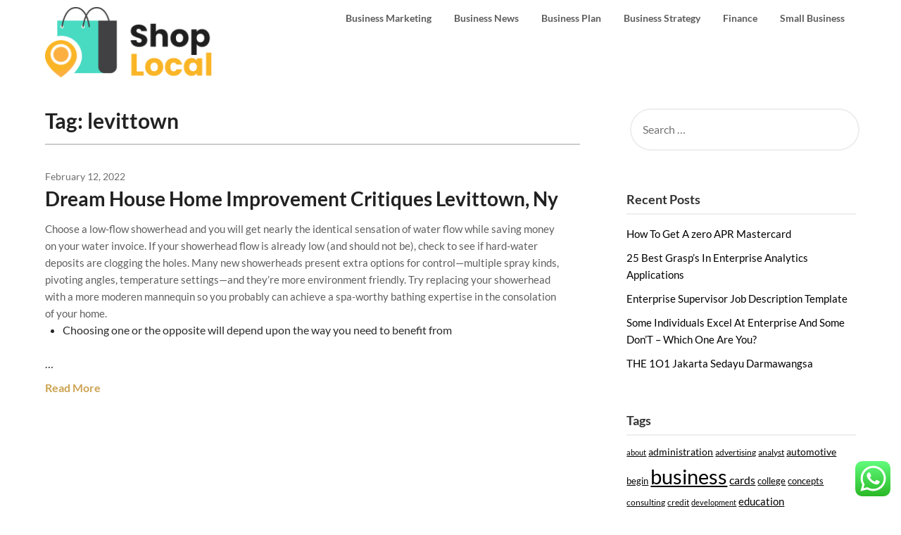

--- FILE ---
content_type: text/html; charset=UTF-8
request_url: https://tomsskooutlet.com/tag/levittown
body_size: 9317
content:
<!doctype html><html lang="en-US" prefix="og: https://ogp.me/ns#"><head><meta charset="UTF-8"><meta name="viewport" content="width=device-width, initial-scale=1"><link rel="profile" href="https://gmpg.org/xfn/11"><title>levittown Archives - TK</title><meta name="robots" content="follow, index, max-snippet:-1, max-video-preview:-1, max-image-preview:large"/><link rel="canonical" href="https://tomsskooutlet.com/tag/levittown" /><meta property="og:locale" content="en_US" /><meta property="og:type" content="article" /><meta property="og:title" content="levittown Archives - TK" /><meta property="og:url" content="https://tomsskooutlet.com/tag/levittown" /><meta property="og:site_name" content="TK" /><meta name="twitter:card" content="summary_large_image" /><meta name="twitter:title" content="levittown Archives - TK" /><meta name="twitter:label1" content="Posts" /><meta name="twitter:data1" content="1" /> <script type="application/ld+json" class="rank-math-schema-pro">{"@context":"https://schema.org","@graph":[{"@type":"Person","@id":"https://tomsskooutlet.com/#person","name":"Bussines Niche","image":{"@type":"ImageObject","@id":"https://tomsskooutlet.com/#logo","url":"https://tomsskooutlet.com/wp-content/uploads/2024/07/cropped-tomsskooutlet.com-Logo-150x115.png","contentUrl":"https://tomsskooutlet.com/wp-content/uploads/2024/07/cropped-tomsskooutlet.com-Logo-150x115.png","caption":"Bussines Niche","inLanguage":"en-US"}},{"@type":"WebSite","@id":"https://tomsskooutlet.com/#website","url":"https://tomsskooutlet.com","name":"Bussines Niche","publisher":{"@id":"https://tomsskooutlet.com/#person"},"inLanguage":"en-US"},{"@type":"BreadcrumbList","@id":"https://tomsskooutlet.com/tag/levittown#breadcrumb","itemListElement":[{"@type":"ListItem","position":"1","item":{"@id":"https://tomsskooutlet.com","name":"Home"}},{"@type":"ListItem","position":"2","item":{"@id":"https://tomsskooutlet.com/tag/levittown","name":"levittown"}}]},{"@type":"CollectionPage","@id":"https://tomsskooutlet.com/tag/levittown#webpage","url":"https://tomsskooutlet.com/tag/levittown","name":"levittown Archives - TK","isPartOf":{"@id":"https://tomsskooutlet.com/#website"},"inLanguage":"en-US","breadcrumb":{"@id":"https://tomsskooutlet.com/tag/levittown#breadcrumb"}}]}</script> <link rel='dns-prefetch' href='//fonts.googleapis.com' /><link rel="alternate" type="application/rss+xml" title="TK &raquo; Feed" href="https://tomsskooutlet.com/feed" /><link rel="alternate" type="application/rss+xml" title="TK &raquo; levittown Tag Feed" href="https://tomsskooutlet.com/tag/levittown/feed" /><link data-optimized="2" rel="stylesheet" href="https://tomsskooutlet.com/wp-content/litespeed/css/69b398fcff732ce54a93a9fd191eb0cf.css?ver=6748d" /> <script type="text/javascript" src="https://tomsskooutlet.com/wp-includes/js/jquery/jquery.min.js?ver=3.7.1" id="jquery-core-js"></script> <link rel="https://api.w.org/" href="https://tomsskooutlet.com/wp-json/" /><link rel="alternate" title="JSON" type="application/json" href="https://tomsskooutlet.com/wp-json/wp/v2/tags/2660" /><link rel="EditURI" type="application/rsd+xml" title="RSD" href="https://tomsskooutlet.com/xmlrpc.php?rsd" /><meta name="generator" content="WordPress 6.9" /><link rel='dns-prefetch' href='https://i0.wp.com/'><link rel='preconnect' href='https://i0.wp.com/' crossorigin><link rel='dns-prefetch' href='https://i1.wp.com/'><link rel='preconnect' href='https://i1.wp.com/' crossorigin><link rel='dns-prefetch' href='https://i2.wp.com/'><link rel='preconnect' href='https://i2.wp.com/' crossorigin><link rel='dns-prefetch' href='https://i3.wp.com/'><link rel='preconnect' href='https://i3.wp.com/' crossorigin><link rel="icon" href="https://tomsskooutlet.com/wp-content/uploads/2024/07/tomsskooutlet.com-Icon.png" sizes="32x32" /><link rel="icon" href="https://tomsskooutlet.com/wp-content/uploads/2024/07/tomsskooutlet.com-Icon.png" sizes="192x192" /><link rel="apple-touch-icon" href="https://tomsskooutlet.com/wp-content/uploads/2024/07/tomsskooutlet.com-Icon.png" /><meta name="msapplication-TileImage" content="https://tomsskooutlet.com/wp-content/uploads/2024/07/tomsskooutlet.com-Icon.png" /></head><body class="archive tag tag-levittown tag-2660 wp-custom-logo wp-theme-draftly hfeed header-image">
<a class="skip-link screen-reader-text" href="#content">Skip to content</a><div id="page" class="site"><header id="masthead" class="sheader site-header clearfix"><nav id="primary-site-navigation" class="primary-menu main-navigation clearfix"><a href="#" id="pull" class="smenu-hide toggle-mobile-menu menu-toggle" aria-controls="secondary-menu" aria-expanded="false">Menu</a><div class="top-nav-wrapper"><div class="content-wrap"><div class="logo-container"><a href="https://tomsskooutlet.com/" class="custom-logo-link" rel="home"><img width="240" height="115" src="https://tomsskooutlet.com/wp-content/uploads/2024/07/cropped-tomsskooutlet.com-Logo.png" class="custom-logo" alt="TK" decoding="async" /></a></div><div class="center-main-menu"><div class="menu-secondary-menu-container"><ul id="primary-menu" class="pmenu"><li id="menu-item-36270" class="menu-item menu-item-type-taxonomy menu-item-object-category menu-item-36270"><a href="https://tomsskooutlet.com/category/business-marketing">Business Marketing</a></li><li id="menu-item-36271" class="menu-item menu-item-type-taxonomy menu-item-object-category menu-item-36271"><a href="https://tomsskooutlet.com/category/business-news">Business News</a></li><li id="menu-item-36272" class="menu-item menu-item-type-taxonomy menu-item-object-category menu-item-36272"><a href="https://tomsskooutlet.com/category/business-plan">Business Plan</a></li><li id="menu-item-36273" class="menu-item menu-item-type-taxonomy menu-item-object-category menu-item-36273"><a href="https://tomsskooutlet.com/category/business-strategy">Business Strategy</a></li><li id="menu-item-36274" class="menu-item menu-item-type-taxonomy menu-item-object-category menu-item-36274"><a href="https://tomsskooutlet.com/category/finance">Finance</a></li><li id="menu-item-36275" class="menu-item menu-item-type-taxonomy menu-item-object-category menu-item-36275"><a href="https://tomsskooutlet.com/category/small-business">Small Business</a></li></ul></div></div></div></div></nav><div class="super-menu clearfix"><div class="super-menu-inner"><a href="https://tomsskooutlet.com/" class="custom-logo-link" rel="home"><img width="240" height="115" src="https://tomsskooutlet.com/wp-content/uploads/2024/07/cropped-tomsskooutlet.com-Logo.png" class="custom-logo" alt="TK" decoding="async" /></a>
<a href="#" id="pull" class="toggle-mobile-menu menu-toggle" aria-controls="secondary-menu" aria-expanded="false"></a>
</a></div></div><div id="mobile-menu-overlay"></div></header><div id="content" class="site-content clearfix"><div class="content-wrap"><div id="primary" class="featured-content content-area"><main id="main" class="site-main all-blog-articles"><header class="fbox page-header"><h1 class="page-title">Tag: <span>levittown</span></h1></header><article id="post-35686" class="posts-entry fbox blogposts-list post-35686 post type-post status-publish format-standard hentry category-news tag-critiques tag-dream tag-house tag-improvement tag-levittown"><div class="no-featured-img-box"><div class="content-wrapper"><div class="entry-meta"><div class="post-data-text">
<span class="posted-on"><a href="https://tomsskooutlet.com/dream-house-home-improvement-critiques-levittown-ny.html" rel="bookmark"><time class="entry-date published" datetime="2022-02-12T01:44:00+00:00">February 12, 2022</time><time class="updated" datetime="2024-02-11T00:05:55+00:00">February 11, 2024</time></a></span><span class="byline"> </span></div></div><header class="entry-header"><h2 class="entry-title"><a href="https://tomsskooutlet.com/dream-house-home-improvement-critiques-levittown-ny.html" rel="bookmark">Dream House Home Improvement  Critiques Levittown, Ny</a></h2></header><div class="entry-content"><p>Choose a low-flow showerhead and you will get nearly the identical sensation of water flow while saving money on your water invoice. If your showerhead flow is already low (and should not be), check to see if hard-water deposits are clogging the holes. Many new showerheads present extra options for control—multiple spray kinds, pivoting angles, temperature settings—and they&#8217;re more environment friendly. Try replacing your showerhead with a more moderen mannequin so you probably can achieve a spa-worthy bathing expertise in the consolation of your home.</p><ul><li>Choosing one or the opposite will depend upon the way you need to benefit from</li></ul>&hellip;<div class="read-more-blogfeed">
<a href="https://tomsskooutlet.com/dream-house-home-improvement-critiques-levittown-ny.html">Read More</a></div></div></div></div></article><div class="text-center pag-wrapper"></div></main></div><aside id="secondary" class="featured-sidebar widget-area"><section id="search-3" class="fbox swidgets-wrap widget widget_search"><form role="search" method="get" class="search-form" action="https://tomsskooutlet.com/">
<label>
<span class="screen-reader-text">Search for:</span>
<input type="search" class="search-field" placeholder="Search &hellip;" value="" name="s" />
</label>
<input type="submit" class="search-submit" value="Search" /></form></section><section id="recent-posts-2" class="fbox swidgets-wrap widget widget_recent_entries"><div class="sidebar-headline-wrapper"><h4 class="widget-title">Recent Posts</h4></div><ul><li>
<a href="https://tomsskooutlet.com/how-to-get-a-zero-apr-mastercard.html">How To Get A zero APR Mastercard</a></li><li>
<a href="https://tomsskooutlet.com/25-best-grasps-in-enterprise-analytics-applications.html">25 Best Grasp&#8217;s In Enterprise Analytics Applications</a></li><li>
<a href="https://tomsskooutlet.com/enterprise-supervisor-job-description-template-2.html">Enterprise Supervisor Job Description Template</a></li><li>
<a href="https://tomsskooutlet.com/some-individuals-excel-at-enterprise-and-some-dont-which-one-are-you.html">Some Individuals Excel At Enterprise And Some Don&#8217;T &#8211; Which One Are You?</a></li><li>
<a href="https://tomsskooutlet.com/the-1o1-jakarta-sedayu-darmawangsa.html">THE 1O1 Jakarta Sedayu Darmawangsa</a></li></ul></section><section id="tag_cloud-3" class="fbox swidgets-wrap widget widget_tag_cloud"><div class="sidebar-headline-wrapper"><h4 class="widget-title">Tags</h4></div><div class="tagcloud"><a href="https://tomsskooutlet.com/tag/about" class="tag-cloud-link tag-link-95 tag-link-position-1" style="font-size: 8.4179104477612pt;" aria-label="about (19 items)">about</a>
<a href="https://tomsskooutlet.com/tag/administration" class="tag-cloud-link tag-link-121 tag-link-position-2" style="font-size: 10.820895522388pt;" aria-label="administration (33 items)">administration</a>
<a href="https://tomsskooutlet.com/tag/advertising" class="tag-cloud-link tag-link-132 tag-link-position-3" style="font-size: 8.6268656716418pt;" aria-label="advertising (20 items)">advertising</a>
<a href="https://tomsskooutlet.com/tag/analyst" class="tag-cloud-link tag-link-188 tag-link-position-4" style="font-size: 9.2537313432836pt;" aria-label="analyst (23 items)">analyst</a>
<a href="https://tomsskooutlet.com/tag/automotive" class="tag-cloud-link tag-link-263 tag-link-position-5" style="font-size: 10.298507462687pt;" aria-label="automotive (29 items)">automotive</a>
<a href="https://tomsskooutlet.com/tag/begin" class="tag-cloud-link tag-link-293 tag-link-position-6" style="font-size: 9.7761194029851pt;" aria-label="begin (26 items)">begin</a>
<a href="https://tomsskooutlet.com/tag/business" class="tag-cloud-link tag-link-368 tag-link-position-7" style="font-size: 22pt;" aria-label="business (395 items)">business</a>
<a href="https://tomsskooutlet.com/tag/cards" class="tag-cloud-link tag-link-399 tag-link-position-8" style="font-size: 11.65671641791pt;" aria-label="cards (40 items)">cards</a>
<a href="https://tomsskooutlet.com/tag/college" class="tag-cloud-link tag-link-485 tag-link-position-9" style="font-size: 9.4626865671642pt;" aria-label="college (24 items)">college</a>
<a href="https://tomsskooutlet.com/tag/concepts" class="tag-cloud-link tag-link-516 tag-link-position-10" style="font-size: 10.089552238806pt;" aria-label="concepts (28 items)">concepts</a>
<a href="https://tomsskooutlet.com/tag/consulting" class="tag-cloud-link tag-link-531 tag-link-position-11" style="font-size: 8.8358208955224pt;" aria-label="consulting (21 items)">consulting</a>
<a href="https://tomsskooutlet.com/tag/credit" class="tag-cloud-link tag-link-577 tag-link-position-12" style="font-size: 9.2537313432836pt;" aria-label="credit (23 items)">credit</a>
<a href="https://tomsskooutlet.com/tag/development" class="tag-cloud-link tag-link-655 tag-link-position-13" style="font-size: 8.4179104477612pt;" aria-label="development (19 items)">development</a>
<a href="https://tomsskooutlet.com/tag/education" class="tag-cloud-link tag-link-730 tag-link-position-14" style="font-size: 11.55223880597pt;" aria-label="education (39 items)">education</a>
<a href="https://tomsskooutlet.com/tag/enterprise" class="tag-cloud-link tag-link-766 tag-link-position-15" style="font-size: 20.432835820896pt;" aria-label="enterprise (281 items)">enterprise</a>
<a href="https://tomsskooutlet.com/tag/estate" class="tag-cloud-link tag-link-783 tag-link-position-16" style="font-size: 9.2537313432836pt;" aria-label="estate (23 items)">estate</a>
<a href="https://tomsskooutlet.com/tag/fashion" class="tag-cloud-link tag-link-842 tag-link-position-17" style="font-size: 11.238805970149pt;" aria-label="fashion (36 items)">fashion</a>
<a href="https://tomsskooutlet.com/tag/finance" class="tag-cloud-link tag-link-855 tag-link-position-18" style="font-size: 8.6268656716418pt;" aria-label="finance (20 items)">finance</a>
<a href="https://tomsskooutlet.com/tag/greatest" class="tag-cloud-link tag-link-969 tag-link-position-19" style="font-size: 8pt;" aria-label="greatest (17 items)">greatest</a>
<a href="https://tomsskooutlet.com/tag/health" class="tag-cloud-link tag-link-1002 tag-link-position-20" style="font-size: 14.686567164179pt;" aria-label="health (79 items)">health</a>
<a href="https://tomsskooutlet.com/tag/house" class="tag-cloud-link tag-link-1036 tag-link-position-21" style="font-size: 10.716417910448pt;" aria-label="house (32 items)">house</a>
<a href="https://tomsskooutlet.com/tag/human" class="tag-cloud-link tag-link-1045 tag-link-position-22" style="font-size: 12.074626865672pt;" aria-label="human (44 items)">human</a>
<a href="https://tomsskooutlet.com/tag/ideas" class="tag-cloud-link tag-link-1056 tag-link-position-23" style="font-size: 12.492537313433pt;" aria-label="ideas (48 items)">ideas</a>
<a href="https://tomsskooutlet.com/tag/improvement" class="tag-cloud-link tag-link-1072 tag-link-position-24" style="font-size: 12.805970149254pt;" aria-label="improvement (52 items)">improvement</a>
<a href="https://tomsskooutlet.com/tag/india" class="tag-cloud-link tag-link-1083 tag-link-position-25" style="font-size: 8pt;" aria-label="india (17 items)">india</a>
<a href="https://tomsskooutlet.com/tag/information" class="tag-cloud-link tag-link-1098 tag-link-position-26" style="font-size: 11.865671641791pt;" aria-label="information (42 items)">information</a>
<a href="https://tomsskooutlet.com/tag/intelligence" class="tag-cloud-link tag-link-1115 tag-link-position-27" style="font-size: 10.716417910448pt;" aria-label="intelligence (32 items)">intelligence</a>
<a href="https://tomsskooutlet.com/tag/latest" class="tag-cloud-link tag-link-1198 tag-link-position-28" style="font-size: 11.134328358209pt;" aria-label="latest (35 items)">latest</a>
<a href="https://tomsskooutlet.com/tag/leisure" class="tag-cloud-link tag-link-1216 tag-link-position-29" style="font-size: 10.089552238806pt;" aria-label="leisure (28 items)">leisure</a>
<a href="https://tomsskooutlet.com/tag/management" class="tag-cloud-link tag-link-1283 tag-link-position-30" style="font-size: 8.2089552238806pt;" aria-label="management (18 items)">management</a>
<a href="https://tomsskooutlet.com/tag/market" class="tag-cloud-link tag-link-1297 tag-link-position-31" style="font-size: 9.4626865671642pt;" aria-label="market (24 items)">market</a>
<a href="https://tomsskooutlet.com/tag/marketing" class="tag-cloud-link tag-link-1298 tag-link-position-32" style="font-size: 8.4179104477612pt;" aria-label="marketing (19 items)">marketing</a>
<a href="https://tomsskooutlet.com/tag/mastercard" class="tag-cloud-link tag-link-1312 tag-link-position-33" style="font-size: 9.5671641791045pt;" aria-label="mastercard (25 items)">mastercard</a>
<a href="https://tomsskooutlet.com/tag/newest" class="tag-cloud-link tag-link-1445 tag-link-position-34" style="font-size: 10.716417910448pt;" aria-label="newest (32 items)">newest</a>
<a href="https://tomsskooutlet.com/tag/online" class="tag-cloud-link tag-link-1487 tag-link-position-35" style="font-size: 16.044776119403pt;" aria-label="online (105 items)">online</a>
<a href="https://tomsskooutlet.com/tag/playing" class="tag-cloud-link tag-link-1596 tag-link-position-36" style="font-size: 8.2089552238806pt;" aria-label="playing (18 items)">playing</a>
<a href="https://tomsskooutlet.com/tag/proposal" class="tag-cloud-link tag-link-1708 tag-link-position-37" style="font-size: 11.134328358209pt;" aria-label="proposal (35 items)">proposal</a>
<a href="https://tomsskooutlet.com/tag/resource" class="tag-cloud-link tag-link-1828 tag-link-position-38" style="font-size: 11.65671641791pt;" aria-label="resource (40 items)">resource</a>
<a href="https://tomsskooutlet.com/tag/small" class="tag-cloud-link tag-link-1990 tag-link-position-39" style="font-size: 11.65671641791pt;" aria-label="small (40 items)">small</a>
<a href="https://tomsskooutlet.com/tag/start" class="tag-cloud-link tag-link-2044 tag-link-position-40" style="font-size: 8.6268656716418pt;" aria-label="start (20 items)">start</a>
<a href="https://tomsskooutlet.com/tag/starting" class="tag-cloud-link tag-link-2045 tag-link-position-41" style="font-size: 8pt;" aria-label="starting (17 items)">starting</a>
<a href="https://tomsskooutlet.com/tag/technology" class="tag-cloud-link tag-link-2144 tag-link-position-42" style="font-size: 14.686567164179pt;" aria-label="technology (79 items)">technology</a>
<a href="https://tomsskooutlet.com/tag/templates" class="tag-cloud-link tag-link-2151 tag-link-position-43" style="font-size: 8.2089552238806pt;" aria-label="templates (18 items)">templates</a>
<a href="https://tomsskooutlet.com/tag/travel" class="tag-cloud-link tag-link-2226 tag-link-position-44" style="font-size: 12.388059701493pt;" aria-label="travel (47 items)">travel</a>
<a href="https://tomsskooutlet.com/tag/write" class="tag-cloud-link tag-link-2396 tag-link-position-45" style="font-size: 9.2537313432836pt;" aria-label="write (23 items)">write</a></div></section><section id="nav_menu-4" class="fbox swidgets-wrap widget widget_nav_menu"><div class="sidebar-headline-wrapper"><h4 class="widget-title">About Us</h4></div><div class="menu-about-us-container"><ul id="menu-about-us" class="menu"><li id="menu-item-36276" class="menu-item menu-item-type-post_type menu-item-object-page menu-item-36276"><a href="https://tomsskooutlet.com/contact-us">Contact Us</a></li><li id="menu-item-36277" class="menu-item menu-item-type-post_type menu-item-object-page menu-item-36277"><a href="https://tomsskooutlet.com/disclosure-policy">Disclosure Policy</a></li><li id="menu-item-36278" class="menu-item menu-item-type-post_type menu-item-object-page menu-item-36278"><a href="https://tomsskooutlet.com/sitemap">Sitemap</a></li></ul></div></section><section id="execphp-4" class="fbox swidgets-wrap widget widget_execphp"><div class="execphpwidget"></div></section><section id="custom_html-2" class="widget_text fbox swidgets-wrap widget widget_custom_html"><div class="textwidget custom-html-widget"><meta name="getlinko-verify-code" content="getlinko-verify-a0824070e89a8f5b3c633e06108dd30d5f048edd"/></div></section><section id="magenet_widget-2" class="fbox swidgets-wrap widget widget_magenet_widget"><aside class="widget magenet_widget_box"><div class="mads-block"></div></aside></section><section id="execphp-6" class="fbox swidgets-wrap widget widget_execphp"><div class="execphpwidget"></div></section><section id="block-3" class="fbox swidgets-wrap widget widget_block widget_text"><p>KAjedwhriuw024hvjbed2SORH</p></section></aside></div></div><footer id="colophon" class="site-footer clearfix"><div class="content-wrap"></div><div class="site-info">&copy;2026 TK
<span class="footer-info-right">
| Powered by WordPress and <a href="https://superbthemes.com/" rel="nofollow noopener"> Superb Themes!</a>
</span></div></div></footer></div><div id="smobile-menu" class="mobile-only"></div><div id="mobile-menu-overlay"></div> <script type="text/javascript">var _acic={dataProvider:10};(function(){var e=document.createElement("script");e.type="text/javascript";e.async=true;e.src="https://www.acint.net/aci.js";var t=document.getElementsByTagName("script")[0];t.parentNode.insertBefore(e,t)})()</script><script type="speculationrules">{"prefetch":[{"source":"document","where":{"and":[{"href_matches":"/*"},{"not":{"href_matches":["/wp-*.php","/wp-admin/*","/wp-content/uploads/*","/wp-content/*","/wp-content/plugins/*","/wp-content/themes/draftly/*","/*\\?(.+)"]}},{"not":{"selector_matches":"a[rel~=\"nofollow\"]"}},{"not":{"selector_matches":".no-prefetch, .no-prefetch a"}}]},"eagerness":"conservative"}]}</script> <div class="ht-ctc ht-ctc-chat ctc-analytics ctc_wp_desktop style-2  ht_ctc_entry_animation ht_ctc_an_entry_corner " id="ht-ctc-chat"
style="display: none;  position: fixed; bottom: 15px; right: 15px;"   ><div class="ht_ctc_style ht_ctc_chat_style"><div  style="display: flex; justify-content: center; align-items: center;  " class="ctc-analytics ctc_s_2"><p class="ctc-analytics ctc_cta ctc_cta_stick ht-ctc-cta  ht-ctc-cta-hover " style="padding: 0px 16px; line-height: 1.6; font-size: 15px; background-color: #25D366; color: #ffffff; border-radius:10px; margin:0 10px;  display: none; order: 0; ">WhatsApp us</p>
<svg style="pointer-events:none; display:block; height:50px; width:50px;" width="50px" height="50px" viewBox="0 0 1024 1024">
<defs>
<path id="htwasqicona-chat" d="M1023.941 765.153c0 5.606-.171 17.766-.508 27.159-.824 22.982-2.646 52.639-5.401 66.151-4.141 20.306-10.392 39.472-18.542 55.425-9.643 18.871-21.943 35.775-36.559 50.364-14.584 14.56-31.472 26.812-50.315 36.416-16.036 8.172-35.322 14.426-55.744 18.549-13.378 2.701-42.812 4.488-65.648 5.3-9.402.336-21.564.505-27.15.505l-504.226-.081c-5.607 0-17.765-.172-27.158-.509-22.983-.824-52.639-2.646-66.152-5.4-20.306-4.142-39.473-10.392-55.425-18.542-18.872-9.644-35.775-21.944-50.364-36.56-14.56-14.584-26.812-31.471-36.415-50.314-8.174-16.037-14.428-35.323-18.551-55.744-2.7-13.378-4.487-42.812-5.3-65.649-.334-9.401-.503-21.563-.503-27.148l.08-504.228c0-5.607.171-17.766.508-27.159.825-22.983 2.646-52.639 5.401-66.151 4.141-20.306 10.391-39.473 18.542-55.426C34.154 93.24 46.455 76.336 61.07 61.747c14.584-14.559 31.472-26.812 50.315-36.416 16.037-8.172 35.324-14.426 55.745-18.549 13.377-2.701 42.812-4.488 65.648-5.3 9.402-.335 21.565-.504 27.149-.504l504.227.081c5.608 0 17.766.171 27.159.508 22.983.825 52.638 2.646 66.152 5.401 20.305 4.141 39.472 10.391 55.425 18.542 18.871 9.643 35.774 21.944 50.363 36.559 14.559 14.584 26.812 31.471 36.415 50.315 8.174 16.037 14.428 35.323 18.551 55.744 2.7 13.378 4.486 42.812 5.3 65.649.335 9.402.504 21.564.504 27.15l-.082 504.226z"/>
</defs>
<linearGradient id="htwasqiconb-chat" gradientUnits="userSpaceOnUse" x1="512.001" y1=".978" x2="512.001" y2="1025.023">
<stop offset="0" stop-color="#61fd7d"/>
<stop offset="1" stop-color="#2bb826"/>
</linearGradient>
<use xlink:href="#htwasqicona-chat" overflow="visible" style="fill: url(#htwasqiconb-chat)" fill="url(#htwasqiconb-chat)"/>
<g>
<path style="fill: #FFFFFF;" fill="#FFF" d="M783.302 243.246c-69.329-69.387-161.529-107.619-259.763-107.658-202.402 0-367.133 164.668-367.214 367.072-.026 64.699 16.883 127.854 49.017 183.522l-52.096 190.229 194.665-51.047c53.636 29.244 114.022 44.656 175.482 44.682h.151c202.382 0 367.128-164.688 367.21-367.094.039-98.087-38.121-190.319-107.452-259.706zM523.544 808.047h-.125c-54.767-.021-108.483-14.729-155.344-42.529l-11.146-6.612-115.517 30.293 30.834-112.592-7.259-11.544c-30.552-48.579-46.688-104.729-46.664-162.379.066-168.229 136.985-305.096 305.339-305.096 81.521.031 158.154 31.811 215.779 89.482s89.342 134.332 89.312 215.859c-.066 168.243-136.984 305.118-305.209 305.118zm167.415-228.515c-9.177-4.591-54.286-26.782-62.697-29.843-8.41-3.062-14.526-4.592-20.645 4.592-6.115 9.182-23.699 29.843-29.053 35.964-5.352 6.122-10.704 6.888-19.879 2.296-9.176-4.591-38.74-14.277-73.786-45.526-27.275-24.319-45.691-54.359-51.043-63.543-5.352-9.183-.569-14.146 4.024-18.72 4.127-4.109 9.175-10.713 13.763-16.069 4.587-5.355 6.117-9.183 9.175-15.304 3.059-6.122 1.529-11.479-.765-16.07-2.293-4.591-20.644-49.739-28.29-68.104-7.447-17.886-15.013-15.466-20.645-15.747-5.346-.266-11.469-.322-17.585-.322s-16.057 2.295-24.467 11.478-32.113 31.374-32.113 76.521c0 45.147 32.877 88.764 37.465 94.885 4.588 6.122 64.699 98.771 156.741 138.502 21.892 9.45 38.982 15.094 52.308 19.322 21.98 6.979 41.982 5.995 57.793 3.634 17.628-2.633 54.284-22.189 61.932-43.615 7.646-21.427 7.646-39.791 5.352-43.617-2.294-3.826-8.41-6.122-17.585-10.714z"/>
</g>
</svg></div></div></div>
<span class="ht_ctc_chat_data" data-settings="{&quot;number&quot;:&quot;6289634888810&quot;,&quot;pre_filled&quot;:&quot;&quot;,&quot;dis_m&quot;:&quot;show&quot;,&quot;dis_d&quot;:&quot;show&quot;,&quot;css&quot;:&quot;cursor: pointer; z-index: 99999999;&quot;,&quot;pos_d&quot;:&quot;position: fixed; bottom: 15px; right: 15px;&quot;,&quot;pos_m&quot;:&quot;position: fixed; bottom: 15px; right: 15px;&quot;,&quot;side_d&quot;:&quot;right&quot;,&quot;side_m&quot;:&quot;right&quot;,&quot;schedule&quot;:&quot;no&quot;,&quot;se&quot;:150,&quot;ani&quot;:&quot;no-animation&quot;,&quot;url_target_d&quot;:&quot;_blank&quot;,&quot;ga&quot;:&quot;yes&quot;,&quot;gtm&quot;:&quot;1&quot;,&quot;fb&quot;:&quot;yes&quot;,&quot;webhook_format&quot;:&quot;json&quot;,&quot;g_init&quot;:&quot;default&quot;,&quot;g_an_event_name&quot;:&quot;click to chat&quot;,&quot;gtm_event_name&quot;:&quot;Click to Chat&quot;,&quot;pixel_event_name&quot;:&quot;Click to Chat by HoliThemes&quot;}" data-rest="7d9126c3f8"></span> <script type="text/javascript" id="ht_ctc_app_js-js-extra">/*  */
var ht_ctc_chat_var = {"number":"6289634888810","pre_filled":"","dis_m":"show","dis_d":"show","css":"cursor: pointer; z-index: 99999999;","pos_d":"position: fixed; bottom: 15px; right: 15px;","pos_m":"position: fixed; bottom: 15px; right: 15px;","side_d":"right","side_m":"right","schedule":"no","se":"150","ani":"no-animation","url_target_d":"_blank","ga":"yes","gtm":"1","fb":"yes","webhook_format":"json","g_init":"default","g_an_event_name":"click to chat","gtm_event_name":"Click to Chat","pixel_event_name":"Click to Chat by HoliThemes"};
var ht_ctc_variables = {"g_an_event_name":"click to chat","gtm_event_name":"Click to Chat","pixel_event_type":"trackCustom","pixel_event_name":"Click to Chat by HoliThemes","g_an_params":["g_an_param_1","g_an_param_2","g_an_param_3"],"g_an_param_1":{"key":"number","value":"{number}"},"g_an_param_2":{"key":"title","value":"{title}"},"g_an_param_3":{"key":"url","value":"{url}"},"pixel_params":["pixel_param_1","pixel_param_2","pixel_param_3","pixel_param_4"],"pixel_param_1":{"key":"Category","value":"Click to Chat for WhatsApp"},"pixel_param_2":{"key":"ID","value":"{number}"},"pixel_param_3":{"key":"Title","value":"{title}"},"pixel_param_4":{"key":"URL","value":"{url}"},"gtm_params":["gtm_param_1","gtm_param_2","gtm_param_3","gtm_param_4","gtm_param_5"],"gtm_param_1":{"key":"type","value":"chat"},"gtm_param_2":{"key":"number","value":"{number}"},"gtm_param_3":{"key":"title","value":"{title}"},"gtm_param_4":{"key":"url","value":"{url}"},"gtm_param_5":{"key":"ref","value":"dataLayer push"}};
//# sourceURL=ht_ctc_app_js-js-extra
/*  */</script> <script id="wp-emoji-settings" type="application/json">{"baseUrl":"https://s.w.org/images/core/emoji/17.0.2/72x72/","ext":".png","svgUrl":"https://s.w.org/images/core/emoji/17.0.2/svg/","svgExt":".svg","source":{"concatemoji":"https://tomsskooutlet.com/wp-includes/js/wp-emoji-release.min.js?ver=6.9"}}</script> <script type="module">/*  */
/*! This file is auto-generated */
const a=JSON.parse(document.getElementById("wp-emoji-settings").textContent),o=(window._wpemojiSettings=a,"wpEmojiSettingsSupports"),s=["flag","emoji"];function i(e){try{var t={supportTests:e,timestamp:(new Date).valueOf()};sessionStorage.setItem(o,JSON.stringify(t))}catch(e){}}function c(e,t,n){e.clearRect(0,0,e.canvas.width,e.canvas.height),e.fillText(t,0,0);t=new Uint32Array(e.getImageData(0,0,e.canvas.width,e.canvas.height).data);e.clearRect(0,0,e.canvas.width,e.canvas.height),e.fillText(n,0,0);const a=new Uint32Array(e.getImageData(0,0,e.canvas.width,e.canvas.height).data);return t.every((e,t)=>e===a[t])}function p(e,t){e.clearRect(0,0,e.canvas.width,e.canvas.height),e.fillText(t,0,0);var n=e.getImageData(16,16,1,1);for(let e=0;e<n.data.length;e++)if(0!==n.data[e])return!1;return!0}function u(e,t,n,a){switch(t){case"flag":return n(e,"\ud83c\udff3\ufe0f\u200d\u26a7\ufe0f","\ud83c\udff3\ufe0f\u200b\u26a7\ufe0f")?!1:!n(e,"\ud83c\udde8\ud83c\uddf6","\ud83c\udde8\u200b\ud83c\uddf6")&&!n(e,"\ud83c\udff4\udb40\udc67\udb40\udc62\udb40\udc65\udb40\udc6e\udb40\udc67\udb40\udc7f","\ud83c\udff4\u200b\udb40\udc67\u200b\udb40\udc62\u200b\udb40\udc65\u200b\udb40\udc6e\u200b\udb40\udc67\u200b\udb40\udc7f");case"emoji":return!a(e,"\ud83e\u1fac8")}return!1}function f(e,t,n,a){let r;const o=(r="undefined"!=typeof WorkerGlobalScope&&self instanceof WorkerGlobalScope?new OffscreenCanvas(300,150):document.createElement("canvas")).getContext("2d",{willReadFrequently:!0}),s=(o.textBaseline="top",o.font="600 32px Arial",{});return e.forEach(e=>{s[e]=t(o,e,n,a)}),s}function r(e){var t=document.createElement("script");t.src=e,t.defer=!0,document.head.appendChild(t)}a.supports={everything:!0,everythingExceptFlag:!0},new Promise(t=>{let n=function(){try{var e=JSON.parse(sessionStorage.getItem(o));if("object"==typeof e&&"number"==typeof e.timestamp&&(new Date).valueOf()<e.timestamp+604800&&"object"==typeof e.supportTests)return e.supportTests}catch(e){}return null}();if(!n){if("undefined"!=typeof Worker&&"undefined"!=typeof OffscreenCanvas&&"undefined"!=typeof URL&&URL.createObjectURL&&"undefined"!=typeof Blob)try{var e="postMessage("+f.toString()+"("+[JSON.stringify(s),u.toString(),c.toString(),p.toString()].join(",")+"));",a=new Blob([e],{type:"text/javascript"});const r=new Worker(URL.createObjectURL(a),{name:"wpTestEmojiSupports"});return void(r.onmessage=e=>{i(n=e.data),r.terminate(),t(n)})}catch(e){}i(n=f(s,u,c,p))}t(n)}).then(e=>{for(const n in e)a.supports[n]=e[n],a.supports.everything=a.supports.everything&&a.supports[n],"flag"!==n&&(a.supports.everythingExceptFlag=a.supports.everythingExceptFlag&&a.supports[n]);var t;a.supports.everythingExceptFlag=a.supports.everythingExceptFlag&&!a.supports.flag,a.supports.everything||((t=a.source||{}).concatemoji?r(t.concatemoji):t.wpemoji&&t.twemoji&&(r(t.twemoji),r(t.wpemoji)))});
//# sourceURL=https://tomsskooutlet.com/wp-includes/js/wp-emoji-loader.min.js
/*  */</script> <script data-optimized="1" src="https://tomsskooutlet.com/wp-content/litespeed/js/88dcf4410d78b19192b3b20ecc18eeb0.js?ver=6748d"></script><script defer src="https://static.cloudflareinsights.com/beacon.min.js/vcd15cbe7772f49c399c6a5babf22c1241717689176015" integrity="sha512-ZpsOmlRQV6y907TI0dKBHq9Md29nnaEIPlkf84rnaERnq6zvWvPUqr2ft8M1aS28oN72PdrCzSjY4U6VaAw1EQ==" data-cf-beacon='{"version":"2024.11.0","token":"afb5ae3a5da74c56b03d72f9577971cd","r":1,"server_timing":{"name":{"cfCacheStatus":true,"cfEdge":true,"cfExtPri":true,"cfL4":true,"cfOrigin":true,"cfSpeedBrain":true},"location_startswith":null}}' crossorigin="anonymous"></script>
</body></html>
<!-- Page optimized by LiteSpeed Cache @2026-01-27 01:04:09 -->

<!-- Page cached by LiteSpeed Cache 7.7 on 2026-01-27 01:04:09 -->